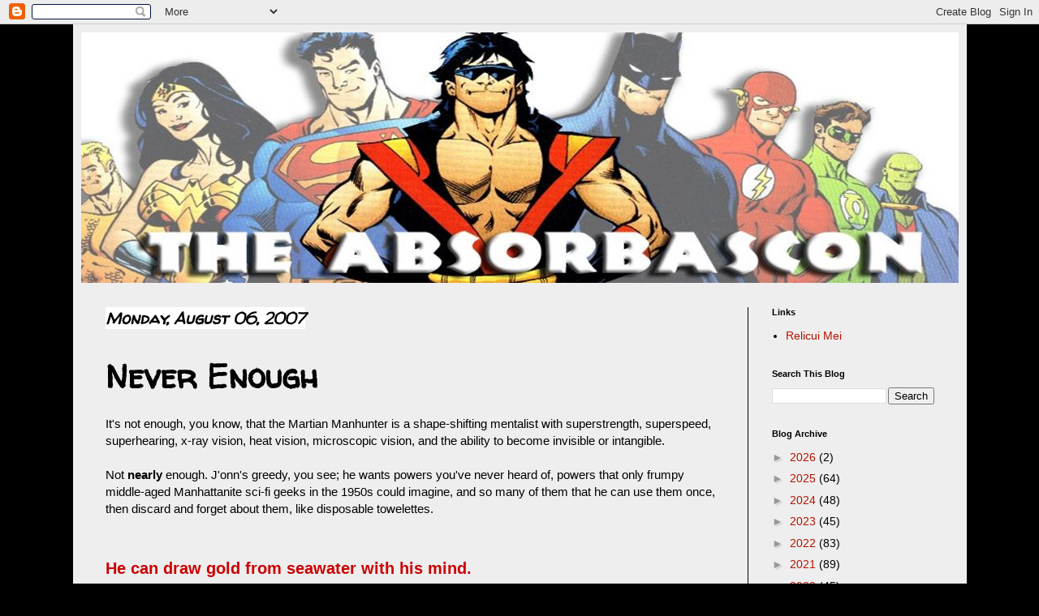

--- FILE ---
content_type: text/html; charset=utf-8
request_url: https://www.google.com/recaptcha/api2/aframe
body_size: 264
content:
<!DOCTYPE HTML><html><head><meta http-equiv="content-type" content="text/html; charset=UTF-8"></head><body><script nonce="5iLgRR-MtTidIKT-Ydcidw">/** Anti-fraud and anti-abuse applications only. See google.com/recaptcha */ try{var clients={'sodar':'https://pagead2.googlesyndication.com/pagead/sodar?'};window.addEventListener("message",function(a){try{if(a.source===window.parent){var b=JSON.parse(a.data);var c=clients[b['id']];if(c){var d=document.createElement('img');d.src=c+b['params']+'&rc='+(localStorage.getItem("rc::a")?sessionStorage.getItem("rc::b"):"");window.document.body.appendChild(d);sessionStorage.setItem("rc::e",parseInt(sessionStorage.getItem("rc::e")||0)+1);localStorage.setItem("rc::h",'1768938208135');}}}catch(b){}});window.parent.postMessage("_grecaptcha_ready", "*");}catch(b){}</script></body></html>